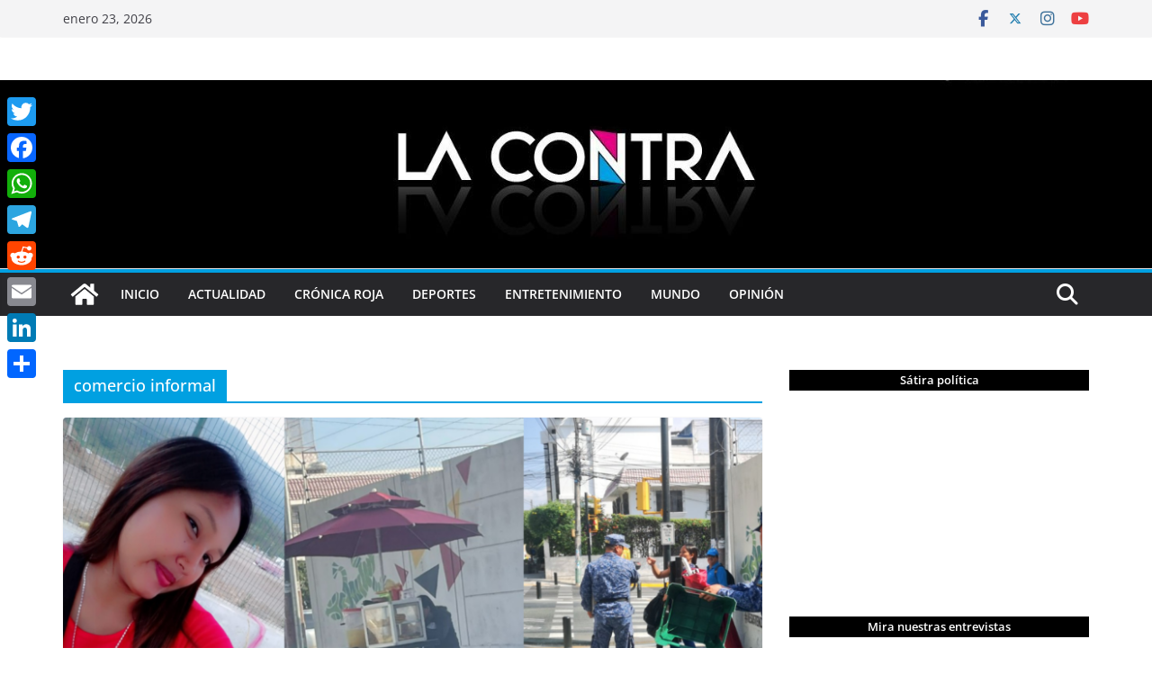

--- FILE ---
content_type: text/html; charset=utf-8
request_url: https://www.google.com/recaptcha/api2/aframe
body_size: 250
content:
<!DOCTYPE HTML><html><head><meta http-equiv="content-type" content="text/html; charset=UTF-8"></head><body><script nonce="QN6JUH6WRcWpKm7O7u4LJg">/** Anti-fraud and anti-abuse applications only. See google.com/recaptcha */ try{var clients={'sodar':'https://pagead2.googlesyndication.com/pagead/sodar?'};window.addEventListener("message",function(a){try{if(a.source===window.parent){var b=JSON.parse(a.data);var c=clients[b['id']];if(c){var d=document.createElement('img');d.src=c+b['params']+'&rc='+(localStorage.getItem("rc::a")?sessionStorage.getItem("rc::b"):"");window.document.body.appendChild(d);sessionStorage.setItem("rc::e",parseInt(sessionStorage.getItem("rc::e")||0)+1);localStorage.setItem("rc::h",'1769133111551');}}}catch(b){}});window.parent.postMessage("_grecaptcha_ready", "*");}catch(b){}</script></body></html>